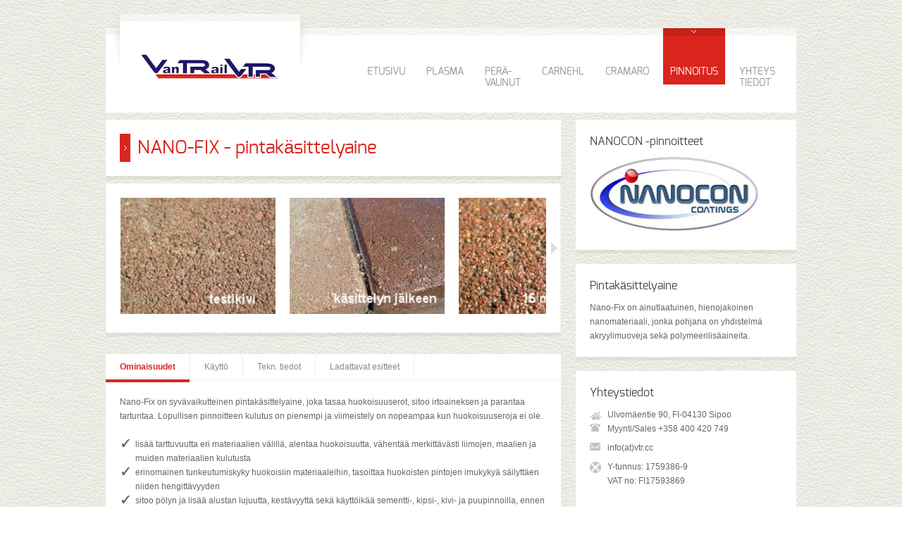

--- FILE ---
content_type: text/html
request_url: https://www.vtr.cc/nanofix.html
body_size: 22944
content:
<!doctype html>
<html dir="ltr" lang="fi" class="no-js">
<head> 
<meta charset="UTF-8" />
<meta name="viewport" content="width=device-width, initial-scale=1, maximum-scale=1, text-size=normal"><meta name="keywords" content="pintakäsittely, pohjuste, tartunta, pinnan tiivistys">

<meta name="description" content="Nano-Fix on syvävaikutteinen pintakäsittelyaine, joka tasaa huokoisuuserot, sitoo irtoaineksen ja parantaa tartuntaa.">
	
<title>VTR | Nano-Fix</title>

    <link rel='stylesheet' href='css/rt-css-framework.css' type='text/css' media='all' /> <!-- css framework -->
    <link rel='stylesheet' href='css/style.css' type='text/css' media='all' /> <!-- main css -->
    <link rel='stylesheet' href='css/fontface.css' type='text/css' media='all' /> <!-- font css -->
    <link rel='stylesheet' href='css/prettyPhoto.css' type='text/css' media='screen' /> <!-- prettyPhoto -->
    <link rel='stylesheet' href='css/colortip-1.0-jquery.css' type='text/css' media='all' /><!-- color tips -->
    <link rel='stylesheet' href='css/jcarousel.css' type='text/css' media='all' /> <!-- jquery carousel -->
    <link rel='stylesheet' href='css/flexslider.css' type='text/css' media='all' /><!-- flex slider -->  
    <link rel='stylesheet' href='css/nivo-slider.css' type='text/css' media='all' /><!-- nivo slider -->
    <link rel='stylesheet' href='css/nivo-default/default.css' type='text/css' media='all' /> <!-- nivo slider defaults --> 
    <link rel='stylesheet' href='css/blue-style.css' type='text/css' media='all' /><!-- color file -->
    
    <!--[if IE 7]>
    <link rel='stylesheet' id='theme-ie7-css'  href='css/ie7.css' type='text/css' media='screen' />
    <![endif]-->
    
    <!--[if IE 8]>
    <link rel='stylesheet' id='theme-ie8-css'  href='css/ie8.css' type='text/css' media='screen' />
    <![endif]-->

    <script type='text/javascript' src='js/jquery-1.9.1.min.js'></script> <!-- jquery-->
    <script type='text/javascript' src='js/jquery.easing.1.3.js'></script> <!-- jquery easing -->
    <script type='text/javascript' src='js/jquery.tools.min.js'></script> <!-- jquery tools -->
    <script type='text/javascript' src='js/jquery.prettyPhoto.js'></script> <!-- prettyPhoto -->
    <script type='text/javascript' src='js/colortip-1.0-jquery.js'></script> <!-- color tips -->
    <script type='text/javascript' src='js/jquery.validate.js'></script> <!-- jquery form validation -->
    <script type='text/javascript' src='js/jquery.form.js'></script> <!-- jquery form -->
    <script type='text/javascript' src='js/jflickrfeed.min.js'></script> <!-- flickr -->
    <script type='text/javascript' src='js/jquery.flexslider.js'></script> <!-- flex slider -->
    <script type='text/javascript' src='js/jquery.imgpreload.min.js'></script> <!-- jquery image preloading -->
    <script type='text/javascript' src='js/jquery.fullbg.min.js'></script> <!-- full background -->
    <script type='text/javascript' src='js/jquery.jcarousel.min.js'></script> <!-- jquery carousel -->
    <script type='text/javascript' src='js/jquery.nivo.slider.pack.js'></script> <!-- nivo slider -->
    <script type='text/javascript' src='js/jquery.jplayer.min.js'></script> <!-- jplayer -->
    
    <script type="text/javascript">

function doPopups() {
  if (!document.getElementsByTagName) return false;
  var links=document.getElementsByTagName("a");
  for (var i=0; i < links.length; i++) {
    if (links[i].className.match("popup")) {
      links[i].onclick=function() {
        // Below - to open a full-sized window, just use: window.open(this.href);
        window.open(this.href, "", 

"top=40,left=40,width=520,height=700,scrollbars");
        return false;
      }
    }
  }
}
window.onload=doPopups;
</script>
    <link rel="icon" href="favicon.ico" type="image/gif">
</head>

<!-- body starts here -->
<body class="responsive">
<?php include_once("analyticstracking.php") ?>
<!-- Start of StatCounter Code for Default Guide -->
<script type="text/javascript">
var sc_project=8498833; 
var sc_invisible=1; 
var sc_security="2b32379d"; 
var scJsHost = (("https:" == document.location.protocol) ?
"https://secure." : "http://www.");
document.write("<sc"+"ript type='text/javascript' src='" +
scJsHost+
"statcounter.com/counter/counter.js'></"+"script>");
</script>
<noscript><div class="statcounter"><a title="click tracking"
href="http://statcounter.com/" target="_blank"><img
class="statcounter"
src="http://c.statcounter.com/8498833/0/2b32379d/1/"
alt="click tracking"></a></div></noscript>
<!-- End of StatCounter Code for Default Guide -->

<!-- background wrapper -->
<div id="container">

    <div class="transparent-line"></div><!-- transparent line -->
    
    <!-- content wrapper -->
    <div class="content-wrapper">
		
        <!-- header -->
        <div id="header" class="clearfix">
        	<header>
            	
                <!-- logo -->
                <div id="logo" class="clearfix">
                    <div class="shadow-left"></div><!-- shadow left-->
                    <div class="logo-holder"><!-- logo holder-->
                        <div class="transparent-line logo"></div><!-- transparent line -->
                        <div class="logo-background"><!-- logo background-->
                        	<a href="index.html" title="Vantrail VTR Oy"><img src="images/logo.png" alt="Vantrail VTR Oy" width="196" class="png" /></a>
                        </div>
                    </div>
                    <div class="shadow-right"></div><!-- shadow right-->
                </div>
                <!-- / end div #logo -->
		
 <!-- navigation --> 
<nav>
                <div id="navigation_bar" class="navigation"> 

                    <!-- Standart Menu --> 
                    <ul id="navigation" class="menu"> 
                        <li><a href="index.html">ETUSIVU</a></li>
                       <li><a href="plasma.html">PLASMA</a><!-- active menu item -->
                        
                        <ul class="sub-menu">
                                <li><a href="mp-laitteet.html">MATALAPAINE</a></li>
                                <li><a href="np-laitteet.html">NORMAALIPAINE</a></li>
                                
<li><a href="paryleeni.html">PARYLEENI</a></li>
                                <li><a href="tekniikka.html">PLASMATEKNIIKKA</a></li>
                                </ul>

<li><a href="kaytetyt.html">PERÄ-<br>VAUNUT</a>

                       <li><a href="carnehl.html">CARNEHL</a>
</li><!-- active menu item -->
                        <li><a href="cramaro.html">CRAMARO</a>
                        
                        </li>
<li class="current-menu-ancestor"><a href="pinnoitteet.html">PINNOITUS</a>

                          <!-- first level sub menu -->
                            <ul class="sub-menu">
                                <li><a href="hyper2000.html">Hyper 2000</a></li>
                                <li><a href="hyperx.html">HyperX</a></li>
                                <li><a href="retherm.html">Re-Therm</a></li>
                                <li><a href="reflame.html">Re-Flame</a></li>
                                <li><a href="rcomposit.html">R-Composit</a></li>
                                <li><a href="radon.html">R-Composit RADON</a></li>
                                <li><a href="nanofix.html">Nano-Fix</a></li>
                                <li><a href="nfanticor.html">Nano-Fix ANTICOR</a></li>
                                <li><a href="nfstrong.html">Nano-Fix STRONG</a></li>
                                <li><a href="nfprimer.html">Nano-Fix PRIMER</a></li>
                            </ul>
                            <!-- first level sub menu -->
                            </li><!-- active menu item -->
                        <li><a href="yhteystiedot.html">YHTEYS<br>TIEDOT</a></li>
                    </ul> 
                    <!-- / Standart Menu --> 


                    <!-- Mobile Menu -->  
                                        <select id="mobile_navigation" class="menu dropdown-menu"> 
                        <option value="#">&#8211; Päävalikko &#8211;</option>
                        <option value="index.html">- ETUSIVU</option>
                               <option value="vtr-yritys.html"> - - - Yritys</option>       
                        
<option value="plasma.html"> - PLASMA</option> 
                        
<option value="mp-laitteet.html"> - - - Matalapaine</option>

<option value="np-laitteet.html"> - - - Normaalipaine</option>

<option value="paryleeni.html"> - - - Paryleeni</option>

<option value="tekniikka.html"> - - - Plasmatekniikka</option>

<option value="kaytetyt.html"> - KÄYTETTY KALUSTO</option> 

<option value="carnehl.html"> - CARNEHL</option> 

<option value="cramaro.html"> - CRAMARO</option>    
                        <option value="pinnoitteet.html"> - PINNOITUS</option>    
                        <option value="yhteystiedot.html"> - YHTEYSTIEDOT</option>   
                    </select>  
                    <!-- / Mobile Menu -->     

                </div>
              </nav>
                    <!-- / Standart Menu -->
                <!-- / navigation  -->

        	</header>
        </div><!-- end div #header -->
        
    </div><!-- / end div content-wrapper -->
        
    <!-- space -->
  <div class="space margin-b30"></div>

    <!-- main container -->
    <div id="main" role="main" class="clearfix"> 

        <!-- sub page holder -->
        <div class="sub_page sidebarwidth">

            <!-- left content holder --> 
            <div class="content left clearfix">
            
                <!-- 1:1 box with shadow --> 
                <div class="box one box-shadow margin-b30">
                    
                    <!-- page title -->
                    <div class="head_text nomargin">
                        <div class="arrow"></div><!-- arrow -->
                        <h2>NANO-FIX - pintakäsittelyaine</h2>
                    </div>
                    <!-- /page title --> 
                 
                </div><!-- / end div .box -->


                <!-- product photos carousel -->                    
                <div class="carousel box-shadow">
                    <ul id="product_thumbnails" class="jcarousel-skin-rt">
                        <!-- carousel item -->
                        <li>
                            <a class="imgeffect magnifier" href="images/koe1.jpg" data-gal="prettyPhoto[rt_theme_products]" title="nano-fix"><img src="images/thumbs/koe1_x.jpg" width="220" alt="nano-fix" /></a>
                        </li>
                        <!-- / carousel item -->
                        
                        <!-- carousel item -->
                        <li>
                            <a class="imgeffect magnifier" href="images/koe3.jpg" data-gal="prettyPhoto[rt_theme_products]" title="nano-fix"><img src="images/thumbs/koe3_x.jpg" width="220"  alt="nano-fix" /></a>
                        </li>
                        <!-- / carousel item -->
                        
                        <!-- carousel item -->
                        <li>
                            <a class="imgeffect magnifier" href="images/koe2.jpg" data-gal="prettyPhoto[rt_theme_products]" title="nano-fix"><img src="images/thumbs/koe2_x.jpg" width="220" alt="nano-fix" /></a>
                        </li>
                        <!-- / carousel item -->
                        
                        <!-- carousel item -->
                        <li>
                            <a class="imgeffect magnifier" href="images/koe4.jpg" data-gal="prettyPhoto[rt_theme_products]" title="nano-fix"><img src="images/thumbs/koe4_x.jpg" width="220" alt="nano-fix" /></a>
                        </li>
                        <!-- / carousel item -->
                    </ul>
                </div>                  
                <!-- / product photos carousel -->

                <!-- space -->
                <div class="space margin-t10 margin-b20"></div>                

                <!-- tabs -->
                <div class="taps_wrap box-shadow">
                
                    <!-- tabs buttons -->
                    <ul class="tabs">
                        <li><a href="#">Ominaisuudet</a></li>
                        <li><a href="#">Käyttö</a></li>

                        <li><a href="#">Tekn. tiedot</a></li>
                        
                        <li><a href="#">Ladattavat esitteet</a></li>
                    </ul>
<!-- / tabs buttons -->

                    <!-- pane - General Details -->
                    <div class="pane">
                        <div>
                          <p> Nano-Fix on syvävaikutteinen pintakäsittelyaine, joka tasaa huokoisuuserot, sitoo irtoaineksen ja parantaa tartuntaa. Lopullisen pinnoitteen kulutus on pienempi ja viimeistely on nopeampaa kun huokoisuuseroja ei ole.<br><br> </p>
                          <p>
                          <ul class="check">
                          <li>lisää tarttuvuutta eri materiaalien välillä, alentaa huokoisuutta, vähentää merkittävästi liimojen, maalien ja muiden materiaalien kulutusta</li>
                             
                           <li>erinomainen tunkeutumiskyky huokoisiin materiaaleihin, tasoittaa huokoisten pintojen imukykyä säilyttäen niiden hengittävyyden</li>
                           
                         <li>sitoo pölyn ja lisää alustan lujuutta, kestävyyttä sekä käyttöikää sementti-, kipsi-, kivi- ja puupinnoilla, ennen niiden liimausta, maalausta tai muita pinnoitteita</li>
                         
 <li>voidaan käyttää ulkotiloissa vahvistamaan ja suojaamaan betoni-, sementti-, luonnonkivi- sekä puupintoja sateen, lämpötilamuutosten ja UV-säteilyn aiheuttamalta vanhenemiselta</li>                        </p>
                    </ul>        
                        </div>
                        <div class="clear"></div>
                    </div>
                    <!-- / pane -->

                    <!-- pane - Free Tab 1 -->
                    <div class="pane">

                        <p>
                        Nano-Fix pintakäsittelyaineen edut tulevat esiin kaikkien huokoisten materiaalien viimeistelyssä. Mahdollistaa merkittävän säästön maalin, liisterin ja muiden materiaalien kulutuksessa. Pinnasta tulee tasainen vähemmillä käsittelykerroilla ja työaikaa säästyy.<br>
Nano-Fix käyttö on helppoa ja se on erittäin riittoisaa. Tiiviste sekoitetaan veteen suhteessa 1:5 tai 1:8, alustasta riippuen. Tiivisteen riittoisuus on n. 30-50 m². Levitykseen sopii sivellin, tela tai paineilmaruisku. 
 
                        </p>
                        
                        <div class="space margin-b30"></div>
                       <p>
<h6> Käsittely</h6>
                        
                      <img src="images/bet2.jpg" width="280" height="209" alt=""/>
                      <img src="images/bet3.jpg" width="280" height="209" alt=""/>
                      
</p>
<div class="space margin-b30"></div>
                      
                    </div>
                    <!-- / pane -->
                    
                    <!-- pane - Free Tab 2 -->

                    <!-- / pane -->

                    <!-- pane Free Tab 3 -->
                    <div class="pane">
                        <p>
                            
                         <ul>   <li>Kuvaus: vesiliukoinen tiiviste, läpikuultava neste, vaalea sinertävä sävy</li>
                           <li>Kiintoainepitoisuus: yli 70 % (tiiviste)		
</li>
                         <li>Työvälineet: ruisku, tela tai sivellin</li>
                         <li>Kerrospaksuus:  0.05-0.15 mm (0.05-0.10 mm/käsittely)</li>
                         <li>Riittoisuus: 150–250 g/m² (ohennettu käyttöliuos), käsittely 1-2 kerrosta</li>
                         <li>Imeytyminen: vähintään 5 mm</li>
                         <li>Pintakerroksen kovettuminen: 30–50 %</li>
                         <li>Kulutuskestävyys: kaksinkertainen</li>
                         <li>Säilyvyys: 1 vuosi avaamattomassa alkuperäispakkauksessa<br>                
                         </ul>       
                         
                      <div class="clear"></div>
                  </div>
                    <!-- / pane -->
                        
                    <!-- pane - Attached Documents -->
                    <div class="pane">
                        <ul class="doc_icons">
                            <li><a href="pdf/Nano_Fix.pdf" title="Lataa PDF tiedosto"><img src="images/assets/icons/File_Pdf.png" alt="Lataa PDF tiedosto" class="png"/></a></li>
                        </ul>
                    </div>
                    <!-- / pane -->
                    
                </div>
                <!-- / tabs -->


                <!-- space -->
                <div class="space v_10"></div>

                <!-- Start Product Items -->
                <div class="product_boxes">

                    <!-- start row -->
                    <div class="fixed-row">
                    
                    </div><!-- / end div .fixed-row --> 
                        
                </div><!-- / end div .product_boxes --> 

                <!-- space -->
                <div class="space margin-b30"></div> 
 

            </div><!-- / end div .content -->


            <!-- sidebar -->
            <div class="sidebar right clearfix">
                
                <!-- sidebar menu -->
                <div class="box box-shadow box_layout column_class widget widget_nav_menu">
                    <div class="featured">
                            
                        <!-- title -->
                        <div class="title">
                            <h3>NANOCON -pinnoitteet</h3>
                            <div class="space margin-b10"></div>
                        </div>
                        <!-- / title -->
                        
                        <div class="menu-product-categories-container">
                            
                            <!-- menu list -->
                                <img src="images/nanocon1.jpg" width="240" height="107" alt=""/><!-- current menu item -->
                              
                            <!-- / menu list -->
                            
                        </div>
                    </div>
                </div>
                <!-- / sidebar menu -->

                <!-- testimonaial widget -->
                <div class="box box-shadow box_layout column_class widget widget_testimonials">
                    <div class="featured">

                        <!-- title-->
                        <div class="title">      
                            <h3>Pintakäsittelyaine</h3><!-- widget title -->
                            <div class="space margin-b10"></div><!-- space -->
                        </div>
                        <!-- / title -->

                        <!-- text-->
           <p>
                                <!-- text --> Nano-Fix on ainutlaatuinen, hienojakoinen nanomateriaali, jonka pohjana on yhdistelmä akryylimuoveja sekä polymeerilisäaineita.<br>
                            </p>
                    </div>
                </div>
                <!-- / testimonaial widget -->                
                
                <!-- contact widget -->                 
                <div class="box box-shadow box_layout column_class widget widget_contact_info">
                    <div class="featured">
                            
                        <!-- title -->
                        <div class="title">
                            <h3>Yhteystiedot</h3>
                            <div class="space margin-b10"></div>
                        </div>
                        <!-- / title -->
                        
                        <!-- contact list with icons -->
                        <ul class="contact_list">
                            <li<li class="home">Ulvomäentie 90, FI-04130 Sipoo</li>
                                <li class="phone">Myynti/Sales +358 400 420 749</li>
                             <li class="mail">info(at)vtr.cc</li>
                                <li class="help">Y-tunnus: 1759386-9<br> VAT no: FI17593869</li><br>
                        </ul>
                        <!-- / end div .contact_list -->                            

                    </div>
                </div>
                <!-- / contact widget -->
                
            </div><!-- / end div .sidebar -->

 
        </div><!-- / end div .sidebarwidth --> 

    </div><!-- / end div #main -->

    <!-- footer -->
 <div class="transparent-line footer"></div><!-- transparent line -->
    <div id="footer" class="box-shadow clearfix"><footer>
	 
    	<!-- footer info -->
    	<div class="footer_info">		
                
            <!-- left side -->
            <div class="part1">

                <!-- footer nav -->
                <ul class="footer_links">
<li class="first"><a href="index.html">Etusivu</a></li>
                    <li><a href="plasma.html">Plasmakäsittely</a></li>
                    <li><a href="kaytetyt.html">Perävaunut</a></li>
                    <li><a href="carnehl.html">Carnehl</a></li>
                    <li><a href="cramaro.html">Cramaro</a></li>
                    <li><a href="pinnoitteet.html">Pinnoitus</a></li>
                    <li><a href="yhteystiedot.html">Yhteystiedot</a></li>
                </ul><!-- / end ul .footer_links -->					

                <!-- copyright text -->
                <div class="copyright">
                    Copyright &copy; 2018 FoxyTech
                </div><!-- / end div .copyright -->				
				
            </div><!-- / end div .part1 -->
			
            <!-- social media icons -->				
            <ul class="social_media_icons">
                <li><a target="_blank" href="mailto:info@vtr.cc" title="Email"><img width="24" height="24" src="images/assets/social_media/icon-email_icon.png" alt="" /></a></li>
            </ul><!-- / end ul .social_media_icons -->

    	</div><!-- / end div .footer_info -->
        	
	</footer></div><!--! end of div #footer --> 
    <!-- / footer -->

</div><!-- end div #container -->

<!-- footer scripts -->
<script type='text/javascript' src='js/script.js'></script> <!-- various scripts -->
<!-- / footer scripts -->
<script>
  (function(i,s,o,g,r,a,m){i['GoogleAnalyticsObject']=r;i[r]=i[r]||function(){
  (i[r].q=i[r].q||[]).push(arguments)},i[r].l=1*new Date();a=s.createElement(o),
  m=s.getElementsByTagName(o)[0];a.async=1;a.src=g;m.parentNode.insertBefore(a,m)
  })(window,document,'script','https://www.google-analytics.com/analytics.js','ga');

  ga('create', 'UA-84001184-1', 'auto');
  ga('send', 'pageview');

</script>
</body>
</html> 

--- FILE ---
content_type: text/css
request_url: https://www.vtr.cc/css/rt-css-framework.css
body_size: 13279
content:
/* ----------------------------------------------------
  
	File Name: rt-css-framework.css
	By: Tolga Can
	http://themeforest.net/user/stmcan	
	
------------------------------------------------------- */  

	@import url("normalize.css");


/* ----------------------------------------------------
#
#
#	
#			CONTENTS AND SIDEBARS
#
#
#
------------------------------------------------------- */
 

	.content{ /* content area */
		width:646px;
		float:left;
		margin:0 20px 0 0;
		padding:0;
	}

	.content.right{ /* content right */ 
		float:right;
		margin:0 0 0 20px;  
	}	
	
	.fullwidth{/* full width */
		width:980px;
		float:none;
		display:block;
		margin:0 auto;
	}

	.sidebarwidth{/* page width for pages with sidebar */
		width:980px;
		float:none;
		display:block;
		margin:0 auto;
	}		
	
	.sidebar{ /* sidebar area */
		width:313px;
		float:right;
		margin:0;
	}
	
	.sidebar.left{ /* sidebar left */ 
		margin:0;
	}

	/* resolutions bigger than 1030px*/
	@media only screen and (min-width: 1030px)  { 
		.sidebar.right.fixed{position:fixed;margin-left:666px;}
		.sidebar.left.fixed{position:fixed;}	
	}
		
	/* Tablet (Portrait) 	768px */
	@media only screen and (min-width: 768px) and (max-width: 959px) { 
		
		.responsive .fullwidth{width:748px;} /* full width */
		.responsive .sidebarwidth{width:748px;} /* full width */
		.responsive .sidebarwidth .content{width:492px;}/* content area */

		.responsive .sidebar{  width:236px;  } /* sidebar area */
		.responsive .sidebar .box{ width:196px !important;}
	}
	
	
	/* Mobile (portrait) 	320px */
	@media only screen and (max-width: 767px) { 
		.responsive .fullwidth,			/* full width */
		.responsive .sidebarwidth, 		/* content width for pages with sidebar */
		.responsive .sidebarwidth .content, 	/* content area */ 
		.responsive .sidebar				/* sidebar area */				
		{
			width:320px;
			margin:0 auto;
		}

		
		.responsive .sidebar .box 		/* boxes in sidebar area */		
		{
			width:280px !important;
		}
				
		
		.responsive .sidebar.left, /* sidebar left */
		.responsive .sidebar.right /* sidebar right */ 
		{margin:0;}
	}

	/* Mobile (Landscape) 	480px */
	@media only screen and (min-width: 480px) and (max-width: 767px){
		.responsive .fullwidth,			/* full width */
		.responsive .sidebarwidth, 		/* content width for pages with sidebar */
		.responsive .sidebarwidth .content, 	/* content area */
		.responsive .sidebar				/* sidebar area */				
		{
			width:460px !important;
			margin:0 auto;
		}
		
		.responsive .sidebar .box 		/* boxes in sidebar area */		
		{
			width:420px !important;
		}
		
		
		.responsive .sidebar.left, /* sidebar left */
		.responsive .sidebar.right /* sidebar right */ 
		{margin:0;}
	} 



/* ----------------------------------------------------
#
#
#	
#			COLUMNS
#
#
------------------------------------------------------- */


	/* columns common style */
	.box{
		margin:0 10px;
		display:inline; 
		float:left;
		border:0;
		overflow:hidden;
		padding:20px;
		background:#fff;
	} 
	
	/* full width */
	.box.full,.box.one{
		margin-left:0 !important;
		margin-right:0 !important;
		clear:both;
		float:none;
		display:block;
		width:940px;
	} 

	/* box border with shadow */
	.box .padding-div{  
		margin:20px 10px 1px 10px;
		overflow:hidden;
	}

	/* box border with shadow */
	.box.border{  
		-moz-box-box-shadow:inset 0 0 0 1px #F0F0F0, 2px 2px 1px  RGBa(0,0,0, 0.035); 		
		-webkit-box-shadow:inset 0 0 0 1px #F0F0F0, 2px 2px 1px  RGBa(0,0,0, 0.035); 		
		box-shadow:inset 0 0 0 1px #F0F0F0, 2px 2px 1px  RGBa(0,0,0, 0.035); 		
	}
	
	.box.white{
		background:#fff;
	} 
	
	/* box on sidebar */
	.sidebar .box{
		float:none;
		clear:both;
		position:relative;
		display:block;
		margin:0 0 20px 0;
		width:273px;
		z-index: 1;
	} 

	/* box on sidebar under .boxes or .products-row */
	.sidebar .products-row .box, .sidebar .boxes .box{
		float:left;
		clear:none;
		position:relative;
		display:block;
	}

	/* columns in columns*/
	.box .box{
		border: 0 none !important;
		box-shadow: none !important;
		margin: 0;
		padding: 0;
	}
	
	/* Max image width */
	.box img{
	max-width: 100% !important;
	}

	/*
	columns for full width
	*/
	
	/* one */			.box.full,.box.one{width:940px;margin: 0;} 	
	/* two */  			.box.two{width:440px;} 
	/* three */  		.box.three{width:273px;} 
	/* Four */  		.box.four{width:190px;} 
	/* Five */  		.box.five{width:140px;}  
	/* 2:3 column */  	.box.two-three{width:606px;} 
	/* 3:4 column */ 	.box.three-four{width:690px;} 
	/* 4:5 column */  	.box.four-five{width:740px;}
	
 
	/*
	columns for pages with sidebar
	*/
	
	/* one */			.sidebarwidth .box.full, .sidebarwidth .box.one{width:606px;margin: 0;} 	
	/* two  */			.sidebarwidth .box.two{width:273px;} 
	/* three */			.sidebarwidth .box.three{width:162px;} 
	/* Four */			.sidebarwidth .box.four{width:106px;} 
	/* Five */ 			.sidebarwidth .box.five{width:73px;} 
	/* 2:3 column */ 	.sidebarwidth .box.two-three{width:384px;} 
	/* 3:4 column */ 	.sidebarwidth .box.three-four{width:439px;} 
	/* 4:5 column */	.sidebarwidth .box.four-five{width:472px;} 
	

 	/*
	columns in columns
	*/
	 
	.box .box{margin:0 2%;padding:0;}
	
	/* one  */  .box .box.one{width:100% !important;} 
	/* two  */  .box .box.two{width:48% !important;} 
	/* three */ .box  .box.three{width:30.66% !important;} 
	/* Four */ .box .box.four{width:22% !important;} 
	/* Five */ .box  .box.five{width:16.8% !important;} 
	/* 2:3 column */ .box .box.two-three{width:65.34% !important;} 
	/* 3:4 column */ .box .box.three-four{width:74% !important;} 
	/* 4:5 column */ .box .box.four-five{width:79.2% !important;}	 
		
	/* first and last column fix*/
	.box.first{margin-left:0px !important;} 
	.box.last{margin-right:0px !important;}
	
	/* boxes clear - holder for boxes */
	.boxes{
		clear:both;
		display:block;
	} 
	
/* ----------------------------------------------------
  
		Tablet (Portrait) 	768px

------------------------------------------------------- */  


    @media only screen and (min-width: 768px) and (max-width: 959px) {

		/*
		columns for full width
		*/	

		/* one */			.responsive .box.full,.responsive .box.one{width:708px;} 	
		/* two */  		.responsive .box.two{width:324px;}	
		/* three */  		.responsive .box.three{width:196px;}	
		/* Four */  		.responsive .box.four{width:132px;}	
		/* Five */  		.responsive .box.five{width:93px;}
		/* 2:3 column */  	.responsive .box.two-three{width:452px;}	
		/* 3:4 column */ 	.responsive .box.three-four{width:516px;}	
		/* 4:5 column */ 	.responsive .box.four-five{width:554px;}


		/*
		columns for pages with sidebar
		*/
		
		/* one */			.responsive .sidebarwidth .box.full,.responsive .sidebarwidth .box.one{width:452px;} 
		/* two  */ 		.responsive .sidebarwidth .box.two{width:196px;} 
		/* three */ 		.responsive .sidebarwidth .box.three{width:110px;} 
		/* Four */ 		.responsive .sidebarwidth .box.four{width:68px;} 
		/* Five */ 		.responsive .sidebarwidth .box.five{width:42px;} 
		/* 2:3 column */ 	.responsive .sidebarwidth .box.two-three{width:281px;} 
		/* 3:4 column */ 	.responsive .sidebarwidth .box.three-four{width:324px;} 
		/* 4:5 column */ 	.responsive .sidebarwidth .box.four-five{width:349px;}

		/*
		columns in columns for full width
		*/ 
		
		/* two  */  .responsive .box .box.two{width:48% !important;} 
		/* three */ .responsive .box .box.three,  
		/* Four */ .responsive .box .box.four,
		/* Five */ .responsive .box  .box.five,
		/* 2:3 column */ .responsive .box .box.two-three,
		/* 3:4 column */ .responsive .box .box.three-four,
		/* 4:5 column */ .responsive .box .box.four-five
		{width:100% !important;margin:0 0 20px 0;}
		
		/*
		columns in columns for pages with sidebar
		*/ 
		
		/* two  */  .responsive .sidebarwidth .box .box.two,
		/* three */ .responsive .sidebarwidth .box .box.three,
		/* Four */ .responsive .sidebarwidth .box .box.four,
		/* Five */ .responsive .sidebarwidth .box .box.five,
		/* 2:3 column */ .responsive .sidebarwidth .box .box.two-three,
		/* 3:4 column */ .responsive .sidebarwidth .box .box.three-four,
		/* 4:5 column */ .responsive .sidebarwidth .box .box.four-five
		{width:100% !important;margin:0 0 20px 0;} 

	}
	

/* ----------------------------------------------------
  
		Mobile (Portrait) 	320px

------------------------------------------------------- */  

	/*
	columns for full width
	*/

    @media only screen and (max-width: 767px) {
	
		/* one */			.responsive .box.full,.responsive .box.one, 
		/* two */  		.responsive .box.two, 
		/* three */  		.responsive .box.three,
		/* Four */  		.responsive .box.four, 
		/* Five */  		.responsive .box.five, 
		/* 2:3 column */  	.responsive .box.two-three, 
		/* 3:4 column */ 	.responsive .box.three-four, 
		/* 4:5 column */ 	.responsive .box.four-five,
		
		/*
		columns for pages with sidebar
		*/
		
		/* one */			.responsive .sidebarwidth .box.full,.responsive .sidebarwidth .box.one,
		/* two  */ 		.responsive .sidebarwidth .box.two,
		/* three */ 		.responsive .sidebarwidth .box.three,
		/* Four */ 		.responsive .sidebarwidth .box.four,
		/* Five */ 		.responsive .sidebarwidth .box.five,
		/* 2:3 column */ 	.responsive .sidebarwidth .box.two-three,
		/* 3:4 column */ 	.responsive .sidebarwidth .box.three-four,
		/* 4:5 column */ 	.responsive .sidebarwidth .box.four-five
						{
							width:280px;
							margin-left:0;
							margin-right:0;
						}

		/*
		columns in columns
		*/
		 
		.responsive .box .box{margin:0 2%;padding:0;}
		
		/* two  */  .responsive .box .box.two,
		/* three */ .responsive .box  .box.three,
		/* Four */ .responsive .box .box.four,
		/* Five */ .responsive .box  .box.five,
		/* 2:3 column */ .responsive .box .box.two-three,
		/* 3:4 column */ .responsive .box .box.three-four,
		/* 4:5 column */ .responsive .box .box.four-five
		{width:100% !important;margin:0 0 20px 0;} 		



		/* min-height fix */
		.responsive .box,.responsive ul.products li.box{
			min-height: 100% !important;
			height: 100% !important;
		}							
	}
		 
	

/* ----------------------------------------------------
  
		Mobile (Landscape) 	480px

------------------------------------------------------- */  

	/*
	columns for full width
	*/

    @media only screen and (min-width: 480px) and (max-width: 767px) {

		/* one */			.responsive .box.full,.responsive .box.one, 
		/* two */  		.responsive .box.two, 
		/* three */  		.responsive .box.three,
		/* Four */  		.responsive .box.four, 
		/* Five */  		.responsive .box.five, 
		/* 2:3 column */  	.responsive .box.two-three, 
		/* 3:4 column */ 	.responsive .box.three-four, 
		/* 4:5 column */ 	.responsive .box.four-five,
		
		/*
		columns for pages with sidebar
		*/
		
		/* one */			.responsive .sidebarwidth .box.full,.responsive .sidebarwidth .box.one,
		/* two  */ 		.responsive .sidebarwidth .box.two,
		/* three */ 		.responsive .sidebarwidth .box.three,
		/* Four */ 		.responsive .sidebarwidth .box.four,
		/* Five */ 		.responsive .sidebarwidth .box.five,
		/* 2:3 column */ 	.responsive .sidebarwidth .box.two-three,
		/* 3:4 column */ 	.responsive .sidebarwidth .box.three-four,
		/* 4:5 column */ 	.responsive .sidebarwidth .box.four-five
						{
							width:420px;
							margin-left:0;
							margin-right:0;
						}

		/*
		columns in columns
		*/
		 
		.responsive .box .box{margin:0 2%;padding:0;}
		
		/* two  */  .responsive .box .box.two,
		/* three */ .responsive .box  .box.three,
		/* Four */ .responsive .box .box.four,
		/* Five */ .responsive .box  .box.five,
		/* 2:3 column */ .responsive .box .box.two-three,
		/* 3:4 column */ .responsive .box .box.three-four,
		/* 4:5 column */ .responsive .box .box.four-five
		{width:100% !important;margin:0 0 20px 0;} 						
		
	}
	
	
	
	
/* ----------------------------------------------------
#
#
#	
#			EASY MARGINS, LINES, SPACES, ETC. 
#
#
------------------------------------------------------- */


	/* margins */
	.margin-t0{margin-top:0px !important;}	
	.margin-t1{margin-top:1px !important;}	
	.margin-t10{margin-top:10px !important;}	 
	.margin-t20{margin-top:20px !important;}
	.margin-t30{margin-top:30px !important;}
	.margin-b0{margin-bottom:10px !important;}	 
	.margin-b10{margin-bottom:10px !important;}	 
	.margin-b20{margin-bottom:20px !important;}	
	.margin-b30{
	margin-bottom: 10px !important;
}
	.margin-b0{margin-bottom:0 !important;}
	.margin-t0{margin-top:0 !important;}
	.margin-l0{margin-left:0 !important;}
	.margin-r0{margin-right:0 !important;}

	/* padding */
	.padding-t0{padding-top:0px !important;}	
	.padding-t1{padding-top:1px !important;}	
	.padding-t10{padding-top:10px !important;}	 
	.padding-t20{padding-top:20px !important;}
	.padding-t30{padding-top:30px !important;}
	.padding-b0{padding-bottom:0px !important;}	 
	.padding-b10{padding-bottom:10px !important;}	 
	.padding-b20{padding-bottom:20px !important;}	
	.padding-b30{padding-bottom:30px !important;}
	.padding-b0{padding-bottom:0 !important;}
	.padding-t0{padding-top:0 !important;}
	.padding-l0{padding-left:0 !important;}
	.padding-r0{padding-right:0 !important;}


	/* no margin no padding */
	.nomargin{
		margin-left:0 !important;
		margin-bottom:0 !important; 
		margin-right:0 !important; 
		margin-top:0 !important;
	}
	
	.nopadding{
		padding-left:0 !important;
		padding-bottom:0 !important; 
		padding-right:0 !important; 
		padding-top:0 !important;		
	}
	
	.clear{clear:both;width:100%;}

	.space{
		clear:both;
		width:100%;
		position:relative;
		display:table;	
	}


--- FILE ---
content_type: text/css
request_url: https://www.vtr.cc/css/fontface.css
body_size: 673
content:
/*----------------------------------------------------
	Font Face for RT-Theme 17
----------------------------------------------------*/

	@font-face {
	    font-family: 'ExoRegular';
	    src: url('web-fonts/Exo-Regular-webfont.eot');
	    src: url('web-fonts/Exo-Regular-webfont.eot?#iefix') format('embedded-opentype'),
		    url('web-fonts/Exo-Regular-webfont.woff') format('woff'),
		    url('web-fonts/Exo-Regular-webfont.ttf') format('truetype'),
		    url('web-fonts/Exo-Regular-webfont.svg#ExoRegular') format('svg');
	    font-weight: normal;
	    font-style: normal;
	}
	
	#navigation_bar > ul > li > a,
	.paging li a,
	.banner .featured_text,
	a.banner_button,
	h1,h2,h3,h4,h5,h6,
	.icon-holder.number
	{
		font-family:"ExoRegular", Arial, Helvetica, sans-serif;
		-webkit-font-smoothing:antialiased;
	}


--- FILE ---
content_type: application/javascript
request_url: https://www.vtr.cc/js/script.js
body_size: 20131
content:
/*
    File Name: script.js
    by Tolga Can
    RT-Theme 17
*/


/* ******************************************************************************* 

	remove no-js - javascript is enabled

********************************************************************************** */ 
jQuery(document).ready(function() {
	jQuery("html").removeClass("no-js"); 
});


/* ******************************************************************************* 

	100% background

********************************************************************************** */ 
jQuery(window).load(function() {
	jQuery("#background").fullBg();
}); 



/* ******************************************************************************* 

	Drop Down menu

********************************************************************************** */ 
jQuery(document).ready(function() { 
	   
 	jQuery("#navigation ul").css({display: ""}); 
	
	jQuery("#navigation li").each(function()
	{
		jQuery(this).hover(function()
		{
		    var position = jQuery(this).position();
		    var width = jQuery(this).find("a:first-child").width();
		    
			jQuery(this).find('ul:first').stop().css({
			
				 height:"auto",
				 overflow:"hidden",
				 zIndex:"1000",
				 position:"absolute",
				 display:"none"
				 }).slideDown(200, function()
			{
			jQuery(this).css({
				 height:"auto",
				 overflow:"visible"
			}); 
		});
			  
		},
		    
		function()
		{	
			jQuery(this).find('ul:first').stop().slideUp(200, function()
			{	
				  jQuery(this).css({
				  display:"none",
				  overflow:"hidden"
				  });
			});
		});	
	});  

}); 



/* ******************************************************************************* 

	Helper Fucntions For Flex Slider

********************************************************************************** */ 


jQuery(window).resize(function() { // description fix on window resize
	descFix();
});


// before
function onBefore(slider) {
	var thisID = "#"+slider.attr("id");
	if(slider.width()>920){
		jQuery(thisID+' .flex-caption').animate({'bottom':'0px','opacity':'0'},0,'easeOutBack'); 
	}
	
}

// after  
function onAfter(slider) {
	var thisID = "#"+slider.attr("id");
	if(slider.width()>920){
		jQuery(thisID+' .flex-caption').animate({'bottom':'40px','opacity':'1'},800,'easeOutBack'); 
	}
} 

// description fix
function descFix() {
	jQuery('.flex-caption').css({'bottom':'0','opacity':'1'});
}


/* ******************************************************************************* 

	NIVO SLIDER

********************************************************************************** */  

// Nivo Slider
jQuery(document).ready(function(){
	if (jQuery('#nivo_slider').length>0){
	    jQuery('#nivo_slider').nivoSlider({ 
			pauseTime:8000, // How long each slide will show = 8 seconds
			captionOpacity:1,
			controlNav: true,
			effect: 'random'  
		});
	}
});
    

/* ******************************************************************************* 

	SOCIAL MEDIA EFFECT

********************************************************************************** */  
(function($){
    $.fn.rt_social_media_effect = function(options) {
    var settings = $.extend({}, $.fn.rt_social_media_effect.defaults, options);
 
		// If the browser is IE 7-6
		var ua = jQuery.browser;

		if (  ua.msie && ua.version.slice(0,1) == 6 || ua.version.slice(0,1) == 7 ) { // hide if before ie 8
			return false; 
		}else{	
		
			var social_media_icon=$(this); 
		
			social_media_icon.each(function(){
				var the_name = jQuery(this).attr("title"); // get the name 		
				jQuery(this).append('<div class="social_tip">'+the_name+'</div> '); //create new div name		
			}); 
				
			//the effect   
			 if (ua.msie){
				jQuery("ul.social_media_icons li img").mouseover(function(){
					if(parseInt(jQuery(window).width())>920){ 
						jQuery(this).stop().animate({ 'opacity':'0.7'}, 100, "easeInQuad");
						jQuery(this).next('div.social_tip').stop().show();
					}
				}).mouseout(function(){
					if(parseInt(jQuery(window).width())>920){ 
						jQuery(this).stop().animate({ 'opacity':'1'}, 100, "easeInQuad");
						jQuery(this).next('div.social_tip').stop().hide();
					}
				});
			}else{
				jQuery("ul.social_media_icons li img").mouseover(function(){
					if(parseInt(jQuery(window).width())>920){ 
						jQuery(this).stop().animate({ 'opacity':'0.7'}, 100, "easeInQuad");
						jQuery(this).next('div.social_tip').stop().animate({ 'opacity':'1','width':'show'}, 100, "easeInQuad");
					}
				}).mouseout(function(){
					if(parseInt(jQuery(window).width())>920){ 
						jQuery(this).stop().animate({ 'opacity':'1'}, 100, "easeInQuad");
						jQuery(this).next('div.social_tip').stop().animate({ 'opacity':'0','width':'hide'}, 0);
					}
				});
			}
		}  
	}; 
})(jQuery);
jQuery(document).ready(function() {
    jQuery('#footer ul.social_media_icons li a, .social_media_top ul.social_media_icons li a').rt_social_media_effect();
});



/* ******************************************************************************* 

	FORM FIELD TEXT-BACK FUNCTION

********************************************************************************** */  
jQuery(document).ready(function() {

var form_inputs=jQuery(".showtextback");

	form_inputs.each(function(){
	
		jQuery(this).focus( function()
		{
			val = jQuery(this).val();
			if (jQuery(this).attr("alt") != "0"){
			    jQuery(this).attr("alt",jQuery(this).attr("value")); 
			    jQuery(this).attr("value","");
			}
		});
	
		jQuery(this).blur( function(){
			if (jQuery(this).attr("alt") != "0"){
				val = jQuery(this).val(); 
				if (val == '' || val == jQuery(this).attr("alt")){
				    jQuery(this).attr("value",jQuery(this).attr("alt"));
				}
			}
		});
	
		jQuery(this).keypress( function(){  
			jQuery(this).attr("alt","0");	    
		});                 
	});  
         
}); 


/* ******************************************************************************* 

	SLIDE TO TOP

********************************************************************************** */  
jQuery(document).ready(function(){
    jQuery(".line span.top").click(function() {
        jQuery('html, body').animate( { scrollTop: 0 }, 'slow' );
    });
});


/* ******************************************************************************* 

	JQUERY TABS

********************************************************************************** */  
jQuery(function() {// perform JavaScript after the document is scriptable.
    jQuery("ul.tabs").tabs("> .pane", {effect: 'fade'});
    
    jQuery(".accordion").tabs(".pane", {tabs: '.title', effect: 'slide'});
    jQuery(".scrollable").scrollable();


    jQuery(".items.big_image img").click(function() {
    
       // see if same thumb is being clicked
       if (jQuery(this).hasClass("active")) { return; }
    
       // calclulate large image's URL based on the thumbnail URL (flickr specific)
       var url = jQuery(this).attr("alt");
	 
    
       // get handle to element that wraps the image and make it semi-transparent
       var wrap = jQuery("#image_wrap").fadeTo("medium", 0.5);
    
       // the large image from www.flickr.com
       var img = new Image();
    
    
       // call this function after it's loaded
       img.onload = function() {
    
          // make wrapper fully visible
          wrap.fadeTo("fast", 1);
    
          // change the image
          wrap.find("img").attr("src", url);
    
       };
    
       // begin loading the image from www.flickr.com
       img.src = url;
    
       // activate item
       jQuery(".items img").removeClass("active");
       jQuery(this).addClass("active");
    
    // when page loads simulate a "click" on the first image
    }).filter(":first").click();

}); 
 
//rt accordions 
jQuery(function($){
    $(document).ready(function(){ 
     	$(".rt-toggle .toggle-content").hide(); 
		$(".rt-toggle .open .toggle-content").show();  
     	
     	$(".rt-toggle ol li .toggle-head").click(function(){ 
 
     		if($(this).parent("li").hasClass("open")){ 
	     		$(this).parent("li").removeClass("open").find(".toggle-content").stop().slideUp(300);  
     		}else{
	  	  		$(this).parents("ol").find("li.open").removeClass("open").find(".toggle-content").stop().slideUp(300);  
	  	  		$(this).parent("li").addClass("open").find(".toggle-content").stop().slideDown(300, "easeInQuad");	
	  	  	} 
	 	});
});  
}); 

//tool tips  
jQuery(document).ready(function(){
	jQuery('.j_ttip,.j_ttip2,.widget ul.social_media_icons li a').colorTip({color:'black'});
});




/* ******************************************************************************* 

	FLICKR

	edit flickr_user_id and flickr_thumbnail_count values

********************************************************************************** */  

var flickr_user_id = '36587311@N08'; //your flickr user id
var flickr_thumbnail_count = 6; //the thumbmail number to show

$(document).ready(function(){
	if ($('.flickr_thumbs').length>0){
		$(".flickr_thumbs").jflickrfeed({
			limit: flickr_thumbnail_count,
			qstrings: {id: flickr_user_id }, 
			itemTemplate: '<li><span class="border"><a href="{{image_b}}"><img src="{{image_s}}" alt="{{title}}" /></a></span></li>'
		});
 	}
});


/* ******************************************************************************* 

	FADE EFFECT FOR THE FLICKR WIDGET

********************************************************************************** */  
jQuery(window).load(function() {
     
	var flickrItems=jQuery(".flickr_thumbs img");
	
	flickrItems.mouseover(function(){
		
		flickrItems.each(function(){
		    jQuery(this).stop().animate({ opacity:"0.4"}, 300, "easeInQuad");
		});
		
		jQuery(this).stop().animate({ opacity:"1"}, 100, "easeInQuad");
		
	}).mouseout(function(){
		flickrItems.each(function(){
		    jQuery(this).stop().animate({ opacity:"1"}, 200, "easeInQuad");
		});
	});   
});  


/* ******************************************************************************* 

	FORM VALIDATION

********************************************************************************** */  
jQuery(document).ready(function(){

	// show a simple loading indicator
	var loader = jQuery('<img src="images/loading.gif" alt="..." />')
			.appendTo(".loading");
			loader.hide();

	jQuery.validator.messages.required = "";

	jQuery(".validate_form").each(function(){ 	
			var result = jQuery(this).parents(".contact_form").find(".result");
		var v = jQuery(this).validate({
		      submitHandler: function(form) {
		              jQuery(form).ajaxSubmit({
		                      target: result,
						beforeSubmit:  function() {loader.show()}, 
						success:   function() {loader.hide()}
		              });
		      }
		});
		});
 }); 


/* ******************************************************************************* 

	PRETTY PHOTO

********************************************************************************** */  
jQuery(document).ready(function(){
	jQuery('a[data-gal]').each(function() {
	    jQuery(this).attr('rel', jQuery(this).data('gal'));
	});  	
	jQuery("a[rel^='prettyPhoto']").prettyPhoto({animationSpeed:'slow',slideshow:false,overlay_gallery: false,social_tools:false,deeplinking:false});
}); 


/* ******************************************************************************* 

	FLOATING SIDERBARS

********************************************************************************** */  
jQuery(window).load(function(){
	var $window = jQuery(window);
	var $sidebar = jQuery(".sidebar");
	var $footer = jQuery(".footer");
	var $content = jQuery(".content");
	var $WPbar = jQuery("#wpadminbar").length;
	var $addHeigth = 0;
	if ($WPbar>0) $addHeigth = 28;

	if($sidebar.length>0){
		var sidebarTop = $sidebar.position().top;
		var sidebarHeight = $sidebar.height()+10;
		var contentHeight = $content.height(); 
		var footerTop = $footer.position().top;

		
		if(contentHeight>sidebarHeight){
			$window.scroll(function(event) {
				$sidebar.addClass('fixed');
				scrollTop = $window.scrollTop(),
				topPosition = Math.max(0, (sidebarTop) - scrollTop),
				topPosition = Math.min(topPosition, (footerTop - scrollTop) - sidebarHeight);
				$sidebar.css('top', topPosition+$addHeigth);
			});
		}
	}
}); 


/* ******************************************************************************* 

	FIXED ROWS

********************************************************************************** */  

//RT Fixed Rows  
(function($){
    $.fn.rt_fixed_rows = function(options) {
    var settings = $.extend({}, $.fn.rt_fixed_rows.defaults, options);
 	var fixed_rows = $(this);
	var rowID =	Math.ceil(Math.random()*2000);
 
		fixed_rows.each(function(){ 
			var current_row = jQuery(this);
			var max_box_height = 0;

			current_row.addClass('dynamic-fixedRow-'+rowID+''); 
			jQuery(this).find('.box').each(function(){	  

				if(jQuery(this).hasClass("one") == false && jQuery(this).hasClass("fullwidth") == false ){
					if(jQuery(this).height()	> max_box_height){
						max_box_height = jQuery(this).height();
					} 
				}
			});
			jQuery('div.dynamic-fixedRow-'+rowID+' > .box').css({'min-height':max_box_height});

			rowID++;

		});  
	}; 
})(jQuery);

jQuery(window).load(function() { 
    jQuery('#container .fixed-row').rt_fixed_rows();
}); 
 


/* ******************************************************************************* 

	SORTABLE PORTFOLIO 

********************************************************************************** */  
//RT Sort Columns
(function($){
    $.fn.rt_sort_columns = function(options) {
		var settings = $.extend({}, $.fn.rt_sort_columns.defaults, options);
		 
		//default settings
		settings = $.extend({
		    navigation: "" // sort navigation class name classname
		}, options);				
		 
		var $container = $(this);   
		var $navigation = $("body ."+settings.navigation+"");

		$navigation.find('li a').click(function(){
		  var selector = $(this).attr('data-filter'); 

		  	//remove active class
		  	$navigation.find('li').each(function(){
		  		if($(this).hasClass("active")){
		  			$(this).removeClass('active');
		  		} 
		  	});

		  	//add active class
		  	$(this).parent('li').addClass('active'); 

		  	//filter
		  	$container.find("div.box").each(function(){
		  		jQuery(this).animate({'opacity':'0.2'},300,'easeOutBack'); 
		  		jQuery(this).removeClass("filtered"); 
			});

		  	$container.find("div.box."+selector).each(function(){ 
		  		jQuery(this).animate({'opacity':'1'},300,'easeOutBack');
		  		jQuery(this).addClass("filtered"); 
			});

			//filter icon
			$navigation.find('li.sort_icon').addClass("filtered").animate({'opacity':'0.4'},300,'easeOutBack'); 

			//scroll
			$('html, body').animate({ scrollTop: $navigation.offset().top-20}, 300); 
		}); 

		$navigation.find('li.sort_icon').click(function(){
			$(this).removeClass("filtered").animate({'opacity':'1'},300,'easeOutBack'); 
			$navigation.find('li.active').removeClass('active');
		  	
		  	//remove filter
		  	$container.find("div.box").each(function(){ 
		  		jQuery(this).animate({'opacity':'1'},300,'easeOutBack');
		  		jQuery(this).addClass("filtered"); 
			});

		});		

		return false;
	}; 
})(jQuery);
 
 //Portfolio Sortables
jQuery(window).load(function() {
	jQuery("#portfolio_sortables").rt_sort_columns({navigation:"portfolio_sortables"});
});



/* ******************************************************************************* 

	JPLAYER ADDON

********************************************************************************** */  
jQuery(document).ready(function($){
	//hide page scroll		
	$('.jp-full-screen').click(function() {
		jQuery("html").css({"overflow":"hidden"});
		jQuery(".social_media_icons").css({"display":"none"});
	});

	$('.jp-restore-screen').click(function() {
	    jQuery("html").css({"overflow":"scroll"});
		jQuery(".social_media_icons").css({"display":"block"});
	});

	//hide gui
	$("div.jp-container").hover(function(){
		if($(this).find(".jp-audio-container").hasClass("noposter")===false && $(this).find(".jp-gui").hasClass("noposter")===false) {
			$(this).find('.jp-gui, .jp-audio-container').stop().css({display:"block"}).animate({opacity:"1"},500);
		}
	},function(){	
		if($(this).find(".jp-audio-container").hasClass("noposter")===false && $(this).find(".jp-gui").hasClass("noposter")===false) {
			$(this).find('.jp-gui, .jp-audio-container').stop().delay(600).css({display:"block"}).animate({opacity:"0"},500);
		}
	});   
}); 



/* ******************************************************************************* 

	Carousel for product images

********************************************************************************** */  
jQuery(window).load(function() {
    if (jQuery('#product_thumbnails').length>0){
	   jQuery('#product_thumbnails').jcarousel({scroll: 1});
    }
}); 


/* ******************************************************************************* 

	THUMBNAIL EFFECT

********************************************************************************** */  
(function($){
    $.fn.rt_portfolio_effect = function(options) {
    var settings = $.extend({}, $.fn.rt_portfolio_effect.defaults, options);
 
			var portfolio_item=$(this);  
			 		
			portfolio_item.each(function(){
				var imageClass = jQuery(this).attr("class"); // get the class 
				var theImage = jQuery(this).html(); 		// save the image
				jQuery(this).find("img").addClass("active"); // mark image as active
				jQuery(this).append('<span class="imagemask">'+theImage+'<span class="icon-overlay"><span class="icon '+imageClass+'"></span></span></span>'); //create new image within span
			}); 
			jQuery('a.imgeffect .active').remove(); // remove duplicated images	
			
			//the effect
			portfolio_item.mouseover(function(){ 
				jQuery(this).find('span.icon-overlay').stop().animate({ opacity:"1"}, 300).find('.icon').stop().animate({ top:"50%"}, 300, "easeOutBack");  
		 
			}).mouseout(function(){
				jQuery(this).find('span.icon-overlay').stop().animate({ opacity:"0"}, 300);  
				jQuery(this).find('span.icon-overlay .icon').stop().animate({ top:"-60px"}, 300, "easeInBack");  
			});    			 
	}; 
})(jQuery);

jQuery(window).load(function() {
    jQuery('a.imgeffect').rt_portfolio_effect();
});
 


/* ******************************************************************************* 

	Mobile Navigation  

********************************************************************************** */  
jQuery(document).ready(function($){
	var mobile_navigation = $('#mobile_navigation'); 
	$(mobile_navigation).on("change", function(event){    
		var theURL = $(this).selected().val(); 
		if( theURL != "" || theURL != "#"  ) window.location.href = theURL;
		else return false; 
	}); 
});



/* ******************************************************************************* 

	jQuery browser function from old versions  - DO NOT DELETE 

********************************************************************************** */  
jQuery.uaMatch = function( ua ) {
ua = ua.toLowerCase();

var match = /(chrome)[ \/]([\w.]+)/.exec( ua ) ||
/(webkit)[ \/]([\w.]+)/.exec( ua ) ||
/(opera)(?:.*version|)[ \/]([\w.]+)/.exec( ua ) ||
/(msie) ([\w.]+)/.exec( ua ) ||
ua.indexOf("compatible") < 0 && /(mozilla)(?:.*? rv:([\w.]+)|)/.exec( ua ) ||
[];

return {
browser: match[ 1 ] || "",
version: match[ 2 ] || "0"
};
};

matched = jQuery.uaMatch( navigator.userAgent );
browser = {};

if ( matched.browser ) {
browser[ matched.browser ] = true;
browser.version = matched.version;
}

// Chrome is Webkit, but Webkit is also Safari.
if ( browser.chrome ) {
browser.webkit = true;
} else if ( browser.webkit ) {
browser.safari = true;
}

jQuery.browser = browser;

--- FILE ---
content_type: text/plain
request_url: https://www.google-analytics.com/j/collect?v=1&_v=j102&a=1883938052&t=pageview&_s=1&dl=https%3A%2F%2Fwww.vtr.cc%2Fnanofix.html&ul=en-us%40posix&dt=VTR%20%7C%20Nano-Fix&sr=1280x720&vp=1280x720&_u=IEBAAEABAAAAACAAI~&jid=665696894&gjid=1911476811&cid=346478376.1768909974&tid=UA-84001184-1&_gid=1722030269.1768909974&_r=1&_slc=1&z=600720048
body_size: -448
content:
2,cG-MNBZESZ5C5